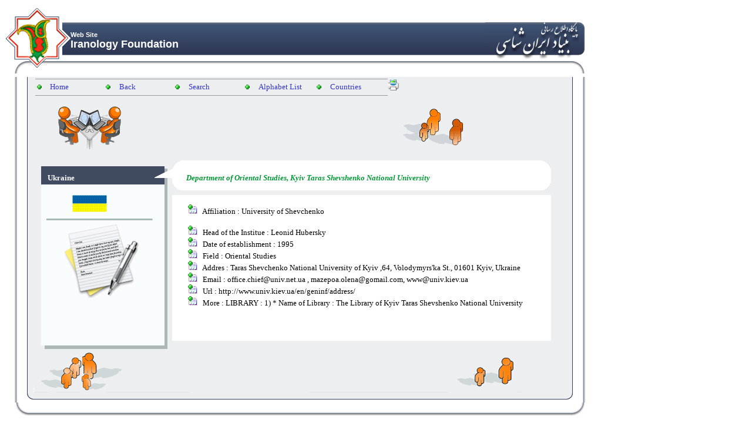

--- FILE ---
content_type: text/html; charset=utf-8
request_url: http://inst.iranology.ir/explain.aspx?var=1164
body_size: 5135
content:


<!DOCTYPE html PUBLIC "-//W3C//DTD XHTML 1.0 Transitional//EN" "http://www.w3.org/TR/xhtml1/DTD/xhtml1-transitional.dtd">

<html xmlns="http://www.w3.org/1999/xhtml" >
<head><title>
	Foreign Institues for Iranian Studies
</title><link href="css/Style_Body.css" rel="stylesheet" type="text/css" /><link href="css/Style_Btn.css" rel="stylesheet" type="text/css" /><link href="css/Styles.css" rel="stylesheet" type="text/css" /><link href="css/Album_Style.css" rel="stylesheet" type="text/css" /><link href="css/Alphabet_Style.css" rel="stylesheet" type="text/css" />
    
    <style type="text/css">
        .style1
        {
            BACKGROUND-POSITION: right top;
            BACKGROUND-IMAGE: url('image/lf-bt.gif');
            BACKGROUND-REPEAT: no-repeat;
            height: 13px;
            width: 40px;
        }
    </style>
</head>
<body >
   
    <form name="aspnetForm" method="post" action="./explain.aspx?var=1164" id="aspnetForm">
<div>
<input type="hidden" name="__VIEWSTATE" id="__VIEWSTATE" value="/[base64]/Kl5Kw+JTkUn6en6DoWcYcMMPh7tS90G6Vu31aQ==" />
</div>

<div>

	<input type="hidden" name="__VIEWSTATEGENERATOR" id="__VIEWSTATEGENERATOR" value="65D696E5" />
	<input type="hidden" name="__EVENTVALIDATION" id="__EVENTVALIDATION" value="/wEdAAKyaVq8+S8dAmB5GpSV08qA1exB7xFietd5lFycWXNilrWShrp+Ry2WqfTa5l+Gxk6argSOWjJqBLMu1Jq5Yq9t" />
</div>
            <table cellpadding="0" cellspacing="0" height="117" style="border-top-style: none;
                border-right-style: none; border-left-style: none; border-bottom-style: none"
                width="990">
                <tr>
                    <td class="Bk_Top_Left" width="112" style="height: 101px">
                    <p align="center">
                        <a href="http://www.iranologyfo.com"><span style="text-decoration :none ; ">&nbsp;&nbsp;&nbsp;&nbsp;&nbsp;&nbsp;&nbsp;&nbsp;&nbsp;&nbsp;&nbsp;&nbsp;
                        &nbsp;&nbsp;&nbsp;&nbsp;&nbsp;&nbsp;&nbsp;&nbsp;&nbsp;&nbsp;&nbsp;&nbsp;
                        <br />
                        &nbsp;&nbsp;&nbsp;&nbsp;&nbsp;&nbsp;&nbsp;&nbsp;&nbsp;&nbsp;&nbsp;&nbsp;&nbsp;&nbsp;&nbsp;&nbsp;&nbsp;&nbsp;&nbsp;&nbsp;&nbsp;&nbsp;&nbsp;&nbsp;
                        <br />
                        &nbsp;&nbsp;&nbsp;&nbsp;&nbsp;&nbsp;&nbsp;&nbsp;&nbsp;&nbsp;&nbsp;&nbsp;&nbsp;&nbsp;&nbsp;&nbsp;&nbsp;&nbsp;&nbsp;&nbsp;&nbsp;&nbsp;&nbsp;&nbsp;
                        <br />
                        &nbsp;&nbsp;&nbsp;&nbsp;&nbsp;&nbsp;&nbsp;&nbsp;&nbsp;&nbsp;&nbsp;&nbsp;&nbsp;&nbsp;&nbsp;&nbsp;&nbsp;&nbsp;&nbsp;&nbsp;&nbsp;&nbsp;&nbsp;&nbsp;
                        <br />
                        &nbsp;&nbsp;&nbsp;&nbsp;&nbsp;&nbsp;&nbsp;&nbsp;&nbsp;&nbsp;&nbsp;&nbsp;&nbsp;&nbsp;&nbsp;&nbsp;&nbsp;&nbsp;&nbsp;&nbsp;&nbsp;&nbsp;&nbsp;&nbsp;
                        <br />
                        &nbsp;&nbsp;&nbsp;&nbsp;&nbsp;&nbsp;&nbsp;&nbsp;&nbsp;&nbsp;&nbsp;&nbsp;&nbsp;&nbsp;&nbsp;&nbsp;&nbsp;&nbsp;&nbsp;&nbsp;&nbsp;&nbsp;&nbsp;&nbsp;
                        </span>
                        </a>
                    </p>
                    </td>
                    <td class="Bk_Top_Midle" width="706" style="height: 101px">
                        <span id="ctl00_Label1" class="shadow" style="font-size:Smaller;">Web Site</span><br />
                        <span id="ctl00_Label2" class="shadow">Iranology Foundation</span>
                        </td>
                    <td class="Bk_Top_Right" colspan="1" rowspan="1" width="172" style="height: 101px">
                        </td>
                </tr>
            </table>
            <table border="0" cellpadding="0" cellspacing="0" dir="rtl" width="990" 
                style="height: 27px">
                <tr>
                    <td class="Bk_left" width="24">
                    </td>
                    <td style="left: 0px; position: relative; top: 0px" width="929">
                        <table border="0" cellpadding="0" cellspacing="0" dir="rtl" width="920">
                            <tr>
                                <td style="left: 0px; position: relative; top: 0px" width="929" align=left  dir=ltr >
                                    
    <table id="Table3" align="left" cellpadding="0" cellspacing="0" dir="ltr" language="javascript"
        onclick="return TABLE2_onclick()" style="border-top-width: thin; left: 0px; border-top-color: #3a4666;
        border-left-style: none; border-left-style: none; position: relative; top: 0px;
        height: 424px; border-bottom-style: none" width="930">
        <tr>
            <td style="width: 16px; height: 16px" class="td4">
                &nbsp;</td>
            <td align="left" class="td5" dir="ltr" style="left: 0px; width: 907px; ">
                <table style="left: 0px; position: relative; top: 0px; height: 436px;" 
                    width="900">
                    <tr>
                        <td align="left"  valign="top" width="900">
                            <table cellpadding="0" cellspacing="0">
                                <tr>
                                    <td align="center" style="width:900px; height: 16px" valign="top">
                                        <div align="justify">
                                            <table cellpadding="0" cellspacing="0" width="900" style="height: 349px">
                                                <tr>
                                                    <td align="left" width="800">
                                                        
<div align="right">
    <table align="left" 
        style=" border-bottom:#000000 thin solid; border-bottom-color: #999999; border-top-style: solid; border-bottom-style: solid; border-top-width: thin; border-bottom-width: thin; border-top-color: #999999;" 
        width="600">
        <tr align="left">
            <td align="left" style="height: 21px" width="20">
                <img id="ctl00_ContentPlaceHolder1_Logo_Footer1_Image2" src="Image/Bulet11.gif" style="border-width:0px;" />
            </td>
            <td align="left" style="height: 21px" width="100">
            <a href="Country.aspx">Home</a>
            </td>
            <td align="left" style="height: 21px" width="20">
            <img id="ctl00_ContentPlaceHolder1_Logo_Footer1_Image1" src="Image/Bulet11.gif" style="border-width:0px;" />
            </td>
            <td align="left" style="height: 21px" width="100">
            <a href="javascript:history.back(1)">Back</a>
            </td>
            <td align="left" style="height: 21px" width="20">
            <img id="ctl00_ContentPlaceHolder1_Logo_Footer1_Image3" src="Image/Bulet11.gif" style="border-width:0px;" />
            </td>
            <td align="left" style="height: 21px" width="100">
            <a href="Search.aspx">Search</a>
            </td>
            <td align="left" style="height: 21px" width="20">
            <img id="ctl00_ContentPlaceHolder1_Logo_Footer1_Image4" src="Image/Bulet11.gif" style="border-width:0px;" />
                </td>
            <td align="left" style="height: 21px" width="100">
            <a href="Alphabet.aspx">Alphabet List</a>
            </td>
            <td align="left" style="height: 21px" width="20">
            <img id="ctl00_ContentPlaceHolder1_Logo_Footer1_Image5" src="Image/Bulet11.gif" style="border-width:0px;" />
                </td>
            <td align="left" style="height: 21px" width="100">
            <a href="Country.aspx">Countries</a>
            </td>
        </tr>
    </table>
</div>

                                                        <input type="submit" name="ctl00$ContentPlaceHolder1$Btn_Print" value="" id="ctl00_ContentPlaceHolder1_Btn_Print" class="Bk_IMG_Print" style="height:20px;width:19px;" />
                                                    </td>
                                                </tr>
                                                <tr>
                                                    <td align="left" width="800" height="169" 
                                                        
                                                        style="background-image: url('Image/Top.gif'); background-repeat: no-repeat;">
                                                        <br />
                                                        <br />
                                                        <br />
                                                        <br />
                                                        <br />
                                                        <br />
                                                        <br />
                                                        <br />
                                                        <table style="width: 878px">
                                                            <tr>
                                                                <td width="250">
&nbsp;&nbsp;&nbsp;&nbsp;&nbsp;
                                                        <span id="ctl00_ContentPlaceHolder1_Lbl_Country" style="color:White;font-weight:bold;">Ukraine</span>
                                                                </td>
                                                                <td width="618">
                                                        <span id="ctl00_ContentPlaceHolder1_Lbl_Name" style="color:#009933;font-family:Times New Roman;font-size:Small;font-weight:bold;font-style:italic;">Department of Oriental Studies, Kyiv Taras Shevshenko National University</span>
                                                                </td>
                                                            </tr>
                                                        </table>
&nbsp;&nbsp;&nbsp;&nbsp;&nbsp;&nbsp;&nbsp;&nbsp;
                                                    </td>
                                                </tr>
                                                <tr>
                                                    <td width="800" 
                                                        style="background-image: url('Image/Back_.gif'); background-repeat: repeat-y">
                                                       <table width ="900" cellpadding="0" cellspacing="0">
                                                        <tr>
                                                         <td width="220" style="background-repeat: no-repeat">
                                                             <div id="ctl00_ContentPlaceHolder1_Panel2" style="height:248px;width:220px;">
	
                                                                 &nbsp;&nbsp;&nbsp;&nbsp;&nbsp;&nbsp;&nbsp;&nbsp;&nbsp;&nbsp;&nbsp;&nbsp;&nbsp;&nbsp;&nbsp;&nbsp;&nbsp;&nbsp;&nbsp;&nbsp;
                                                                 <span id="ctl00_ContentPlaceHolder1_Lbl_Country0" style="color:Black;"><IMG src='image/parcham/Ukraine.gif'></span>
                                                                 <br />
                                                                 <table cellpadding="0" cellspacing="0" style="height: 46px; width: 208px" 
                                                                     width="210">
                                                                     <tr>
                                                                         <td style="width: 20px">
                                                                             &nbsp;</td>
                                                                         <td style="background-position: center center; background-image: url('Image/Line-.gif'); background-repeat: no-repeat;" 
                                                                             width="190">
                                                                             &nbsp;&nbsp;&nbsp;
                                                                         </td>
                                                                     </tr>
                                                                     <tr>
                                                                         <td style="width: 20px">
                                                                             &nbsp;</td>
                                                                         <td style="width: 190px" width="190" align="center">
                                                                             <span id="ctl00_ContentPlaceHolder1_Lbl_Menu"></span>
                                                                             <img id="ctl00_ContentPlaceHolder1_Image1" src="Image/Medad.gif" style="border-width:0px;" />
                                                                         </td>
                                                                     </tr>
                                                                 </table>
                                                                 <br />
                                                                 &nbsp;&nbsp;&nbsp;
                                                                 <br />
                                                                 &nbsp;
                                                             
</div>
                                                         </td>
                                                         <td width="680">
                                                            <div id="ctl00_ContentPlaceHolder1_Panel1" style="height:248px;width:655px;overflow-y:scroll;">
	
                                                                &nbsp;<table cellpadding="0" cellspacing="0" width="620">
                                                                    <tr>
                                                                        <td width="40">
                                                                            &nbsp;</td>
                                                                        <td width="580">
                                                                            <span id="ctl00_ContentPlaceHolder1_Lbl_Kholase"><IMG src='image/bullet26.gif'>&nbsp&nbsp Affiliation : <font face=Tahoma size=2 >University of Shevchenko<br><br><IMG src='image/bullet26.gif'>&nbsp&nbsp Head of the Institue : <font face=Tahoma size=2 >Leonid Hubersky<br><IMG src='image/bullet26.gif'>&nbsp&nbsp Date of establishment : <font face=Tahoma size=2 >1995<br><IMG src='image/bullet26.gif'>&nbsp&nbsp Field : <font face=Tahoma size=2 >Oriental Studies<br><IMG src='image/bullet26.gif'>&nbsp&nbsp Addres : <font face=Tahoma size=2 >Taras Shevchenko National University of Kyiv ,64, Volodymyrs'ka St., 01601 Kyiv, Ukraine<br><IMG src='image/bullet26.gif'>&nbsp&nbsp Email : <font face=Tahoma size=2 >office.chief@univ.net.ua , mazepoa.olena@gomail.com, www@univ.kiev.ua<br><IMG src='image/bullet26.gif'>&nbsp&nbsp Url :  <font face=Tahoma size=2 >http://www.univ.kiev.ua/en/geninf/address/<br><IMG src='image/bullet26.gif'>&nbsp&nbsp More :  <font face=Tahoma size=2 >
 
 LIBRARY : 
1) *  Name of Library : The Library of Kyiv Taras Shevshenko National University
<br><br></font></span>
                                                                            <br />
                                                                            
                                                                            
                                                                            <br />
                                                                        </td>
                                                                    </tr>
                                                                </table>
                                                                &nbsp;&nbsp;
                                                            
</div>
                                                         </td>
                                                        </tr>
                                                       </table>
                                                    </td>
                                                </tr>
                                                <tr>
                                                    <td width="800" 
                                                        style="background-image: url('Image/Under_.gif'); background-repeat:no-repeat ">
                                                        &nbsp;&nbsp;
                                                    </td>
                                                </tr>
                                            </table>
                                        </div>
                                    </td>
                                </tr>
                            </table>
                        </td>
                        
                    </tr>
                </table>
            </td>
            <td class="td6" style="width: 14px; height: 16px">
                &nbsp;</td>
        </tr>
        <tr>
            <td class="td4" style="width: 16px; height: 16px">
                &nbsp;</td>
            <td align="left" class="td5" dir="ltr" 
                style="left: 0px; width: 907px; background-image: url('Image/Under.gif');" 
                height="70">
                &nbsp;</td>
            <td class="td6" style="width: 14px; height: 16px">
                &nbsp;</td>
        </tr>
        <tr>
            <td class="td7" style="width: 16px; height: 1px">
            </td>
            <td class="td8" style="width: 907px; height: 1px">
                &nbsp;&nbsp; &nbsp; &nbsp;
                <br />
            </td>
            <td class="td9" style="width: 14px; height: 1px">
            </td>
        </tr>
    </table>

                                </td>
                            </tr>
                        </table>
                    </td>
                    <td class="Bk_Right" width="37">
                    </td>
                </tr>
            </table>
                <table cellpadding="0" cellspacing="0" width="990">
            <tr>
                <td class="style1">
                </td>
                <td class="td81" style="height: 24px" width="929">
                </td>
                <td class="td91" style="height: 13px" width="24">
                </td>
            </tr>
        </table>
        </form>
</body>
</html>


--- FILE ---
content_type: text/css
request_url: http://inst.iranology.ir/css/Style_Body.css
body_size: 618
content:
body {
}
.Lbl_Style
{
	font-family:Tahoma;
	font-size : small ;
}
.Bk_Top_Left
{
	background-image : url(../image/lb.gif);
	background-repeat :no-repeat ;
	}
.Bk_Top_Midle
{
	background-image : url(../image/bgheader.gif);
	background-repeat :repeat-x ;
	}
.Bk_Top_Right
{
	background-image : url(../image/iranology-fa.gif);
	background-repeat :no-repeat ;
	}
.Bk_left
{
	background-image : url(../image/left.gif);
	background-repeat :repeat-y ;
	
	}
.Bk_Right
{
	background-image : url(../image/right.gif);
	background-repeat :repeat-y ;
	
	}
.td_Archiv
{
	background-image : url(../Persian/Resaneha_F/Image/Archiv.gif);
	background-repeat :no-repeat ;
	cursor :pointer ;

	}
.td_Akhar
{
	background-image : url(../Persian/Resaneha_F/Image/end.gif);
	background-repeat :no-repeat ;
	cursor :pointer ;

	}
.Search_Resaneh
	{
	background-image : url(../Persian/Resaneha_F/Image/search1.gif);
	background-repeat :no-repeat ;
	cursor :pointer ;
	}
.Bk_Title
{
	background-image : url(../Persian/Resaneha_F/Image/title.gif);
	background-repeat :no-repeat ;
	background-position :right bottom ;
	}
.Bk_Mozo
{
	background-image : url(../Persian/Resaneha_F/Image/Search_Mozo.gif);
	background-repeat :no-repeat ;
	background-position :center bottom ;
	width:128;
	height :45;
	}
.Bk_Matn
{
	background-image : url(../Persian/Resaneha_F/Image/Search_matn.gif);
	background-repeat :no-repeat ;
	background-position :center bottom ;
	width:138;
	height :45;
	}
.Bk_Btn_Search
{
	background-image : url(../Persian/Resaneha_F/Image/Btn_Search.gif);
	background-repeat :no-repeat ;
	background-position :right bottom ;
	width:53;
	height :42;
	cursor :pointer ;
	}
.Bu
{
	background-image : url(../Persian/Resaneha_F/Image/bulet.gif);

	}
.Search_Resaneh_Large
	{
	background-image : url(../Persian/Resaneha_F/Image/Btn_Search_Large.gif);
	background-repeat :no-repeat ;
	background-position :right top ;
	cursor :pointer ;
	}
.KeyBoard
{
	FONT-SIZE: 14pt;LETTER-SPACING: 0.1pc
}


--- FILE ---
content_type: text/css
request_url: http://inst.iranology.ir/css/Style_Btn.css
body_size: 667
content:
body
{
}

.BK_Btn_Search
{
	background-image:  url(../image/Search_Btn4.gif);
	background-repeat :no-repeat ;
	background-color :Transparent ;
	width : 36;
	height :33;
	cursor :hand ;
	
}
.BK_Btn_Search_Far
{
	background-image:  url(../image/Search_.gif);
	background-repeat :no-repeat ;
	background-color :Transparent ;
	width : 36;
	height :33;
	cursor :hand ;
	
}
.BK_Btn_Num
{
	background-image:  url(../image/Num_Btn5.gif);
	background-repeat :no-repeat ;
	background-color :Transparent ;
	width : 31;
	height :28;
	font-family :Arial ;
	font-size :xx-small  ;
	direction :ltr  ;
	font-weight :bolder ;
	color :#23415A ;
	border-bottom-style :none;
	border-bottom-width :0;
	
	border-top-style :none;
	border-top-width :0;

	border-left-style :none;
	border-left-width :0;

	border-right-style :none;
	border-right-width :0;

	cursor :hand ;
		
}
.Bk_Btn_Next
{
	background-image:  url(../image/Next2.gif);
	background-repeat :no-repeat ;
	background-color :Transparent ;
	width : 35;
	height :28;
	cursor :hand ;

}
.Bk_Btn_Prev
{
	background-image:  url(../image/Prev2.gif);
	background-repeat :no-repeat ;
	background-color :Transparent ;
	width : 40;
	height :28;
	cursor :hand ;

}
.Bk_IMG_Next
{
	background-image:  url(../image/IMG_Next.gif);
	background-repeat :no-repeat ;
	background-color :Transparent ;
	width : 20;
	height :28;
	cursor :hand ;
	
}
.Bk_IMG_Prev
{
	background-image:  url(../image/IMG_Prev.gif);
	background-repeat :no-repeat ;
	background-color :Transparent ;
	width : 20;
	height :28;
	cursor :hand ;
}

.Bk_IMG_Send
{

	background-image:  url(../image/Email.gif);
	background-repeat :no-repeat ;
	background-color :Transparent ;
	width : 32;
	height :28;
	cursor :default;
	
}
.Bk_IMG_Search
{ 	background-image:  url(../Persian/Resaneha_F/Image/b1.gif);
	background-repeat :no-repeat ;
	background-color :Transparent ;
	width : 102;
	height :28;
	cursor :pointer ;
	font-family :Tahoma ;
	font-size :small ;

}
.LBl_Bold
{
	font-family :Tahoma ;
	font-size :large ;
	color :#04477F;
}
.Bk_IMG_Print
{ 	background-image:  url(../Image/print1.gif);
	background-repeat :no-repeat ;
	background-color :Transparent ;
	border-width : 0;
	width :19;
	height :20;
	cursor :pointer ;
	font-family :Tahoma ;
	font-size :small ;

}

--- FILE ---
content_type: text/css
request_url: http://inst.iranology.ir/css/Styles.css
body_size: 1703
content:
/* Default CSS Stylesheet for a new Web Application project */

BODY
{
    BACKGROUND-COLOR:  White;
    FONT-FAMILY: tahoma;
    FONT-SIZE: smaller;
    FONT-WEIGHT: normal;
    LETTER-SPACING: normal;
    TEXT-TRANSFORM: none;
    WORD-SPACING: normal
}

.Bk_Top_Left
{
	background-image : url(../image/lb.gif);
	background-repeat :no-repeat ;
	}
.Bk_Top_Midle
{
	background-image : url(../image/bgheader.gif);
	background-repeat :repeat-x ;
	}
.Bk_Top_Right
{
	background-image : url(../image/iranology-fa.gif);
	background-repeat :no-repeat ;
	}


A:link	{	
	text-decoration:	none;
	color:	#3333cc;
	}	
		
A:visited	
{
		
	text-decoration:	none;
	color:	#333399;
	}	
		
A:active	{	
	text-decoration:	none;
	color:	#333399;
	}	
		
A:hover	{	
	text-decoration:	underline;
	color:Red;
}

.IMG 	{
	margin-top: 0px;
	margin-left: 0px;
	margin-right: 0px;
	margin-bottom :0;
}
.lbl
{
	font-family:Tahoma;
	font-size : small ;
}
.lblE
{
	font-family:Arial 
	font-size : small ;
}

.bgred
{
	background-color: #E82D2D ;
	border-style :solid ;
	border-width :1px;
	border-color :#E82D2D;
}
.bggreen
{
	background-color: #5ED841;
	border-style :solid ;
	border-width :1px;
	border-color :#5ED841;
}
.bgblue
{
	background-color: #505F89;
	border-style :solid ;
	border-width :1px;
	border-color :#505F89;
	}
	.bgorange
{
	background-color: #F9A513;
	border-style :solid ;
	border-width :1px;
	border-color :#F9A513;
}
.hr1
{
	color:#505F89;
}
.td1
{
	BACKGROUND-POSITION: right top; BACKGROUND-IMAGE: url(../image/box/lf-tp.gif); BACKGROUND-REPEAT: no-repeat;
}
.td2
{
	BACKGROUND-POSITION: right top; BACKGROUND-IMAGE: url(../image/box/bg.gif); BACKGROUND-REPEAT: repeat-x;
}
.td3
{
	BACKGROUND-POSITION: left top; BACKGROUND-IMAGE: url(../image/box/rg-tp.gif); BACKGROUND-REPEAT: no-repeat;
}
.td4
{
	BACKGROUND-POSITION: right top; BACKGROUND-IMAGE: url(../image/box/left.gif); BACKGROUND-REPEAT: repeat-y;
}
.td5
{
	BACKGROUND-COLOR: #EDEEF0;
	font-family:Tahoma;
	font-size : small ;
	
}
.td6
{
	BACKGROUND-POSITION: left top; BACKGROUND-IMAGE: url(../image/box/right.gif); BACKGROUND-REPEAT: repeat-y;
}
.td7
{
BACKGROUND-POSITION: right top; BACKGROUND-IMAGE: url(../image/box/lf-bt.gif); BACKGROUND-REPEAT: no-repeat;	
}
.td8
{
BACKGROUND-POSITION: center top; BACKGROUND-IMAGE: url(../image/box/bottom.gif); BACKGROUND-REPEAT: repeat-x;	
}
.td9
{
	BACKGROUND-POSITION: left top; BACKGROUND-IMAGE: url(../image/box/rg-bt.gif); BACKGROUND-REPEAT: no-repeat;
}
.line
{
	BACKGROUND-POSITION: center bottom; BACKGROUND-IMAGE: url(../image/line.gif); BACKGROUND-REPEAT: repeat-x; HEIGHT: 10px;
}
.tr1
{
	BACKGROUND-POSITION: right bottom; BACKGROUND-IMAGE: url(../image/bgheader.gif); BACKGROUND-REPEAT: repeat-x;
	}
	
.tdheader
{
	BACKGROUND-POSITION: left top; BACKGROUND-IMAGE: url(../image/iranology-fa.gif); BACKGROUND-REPEAT: no-repeat;
}

.lblb
{
	font-family:Tahoma;
	font-size :small ;
	
	 
}
.shadow
{
	font-size : large ;
	FONT-WEIGHT: bold; 
	COLOR: #ffffff; 
	FONT-FAMILY: Arial; 
}
.Bk_Txt
{
	border-bottom-style :ridge ;
	border-left-style :ridge ;
	border-right-style :ridge ;
	border-top-style :ridge ;
	border-bottom-color :Blue    ;
	border-left-color :Blue ;
	border-right-color :Blue ;
	border-top-color :Blue ;
	background-image : url(../image/Txt_BK_Blue2.gif);
	direction :rtl ;
		
}
.Bk_Top
{
	BACKGROUND-IMAGE: url(../image/bgheader.gif); 
	BACKGROUND-POSITION: center bottom;
	BACKGROUND-ATTACHMENT: fixed;
	BACKGROUND-REPEAT: repeat-x;
}
.td71
{
BACKGROUND-POSITION: right top; BACKGROUND-IMAGE: url(../image/lf-bt.gif); BACKGROUND-REPEAT: no-repeat;	
}
.td81
{
BACKGROUND-POSITION: center top; BACKGROUND-IMAGE: url(../image/bt.gif); BACKGROUND-REPEAT: repeat-x;	
}
.td91
{
	BACKGROUND-POSITION: left top; BACKGROUND-IMAGE: url(../image/rg-bt.gif); BACKGROUND-REPEAT: no-repeat;
}
.td10
{
	background-image : url(../Persian/Resaneha_F/Image/topb.gif);
	background-repeat :no-repeat ;
}
.td_2
{
BACKGROUND-POSITION: center top; BACKGROUND-IMAGE: url(../Image/box/top_b.gif); BACKGROUND-REPEAT: repeat-x;	
}
.td_3
{
BACKGROUND-POSITION: center top; BACKGROUND-IMAGE: url(../Image/box/rtop_b.gif); BACKGROUND-REPEAT:no-repeat ;
}
.td_4
{
BACKGROUND-POSITION: center top; BACKGROUND-IMAGE: url(../Image/box/ltop_b.gif); BACKGROUND-REPEAT:no-repeat ;
}
.menu
{
	font-family:Tahoma;
	font-size :  large ;
	cursor :pointer ;
}
.Bk_IMG
{
	background-image:  url(../image/Btn2.gif);
	background-repeat :no-repeat ;
	background-color :Transparent ;
	cursor :hand ;
	font-family :Tahoma ;
	font-size :small  ;
	width : 93;
	height :32;
}
.td_top
{
	background-image : url(../Persian/Resaneha_F/Image/top.gif)
}
.Q_Img
{
	background-image : url(../Persian/Resaneha_F/Image/jarayed.gif);
	background-repeat :repeat ;
		}
.td_line
{
COLOR: #364563; HEIGHT: 1px
}
.tp1
{
	BACKGROUND-POSITION: right top; BACKGROUND-IMAGE: url(../image/Palet_Table/t1_b.gif); BACKGROUND-REPEAT: no-repeat;
}
.tp2
{
	BACKGROUND-POSITION: right top; BACKGROUND-IMAGE: url(../image/Palet_Table/t2_b.gif); BACKGROUND-REPEAT: repeat-x;
}
.tp3
{
	BACKGROUND-POSITION: left top; BACKGROUND-IMAGE: url(../image/Palet_Table/t3_b.gif); BACKGROUND-REPEAT: no-repeat;
}
.tp4
{
	BACKGROUND-POSITION: right top; BACKGROUND-IMAGE: url(../image/Palet_Table/t4_b.gif); BACKGROUND-REPEAT: repeat-y;
}
.tp5
{
	BACKGROUND-COLOR: #FBF9F9;
	font-family:Tahoma;
	font-size : small ;
	
}
.tp6
{
	BACKGROUND-POSITION: left top; BACKGROUND-IMAGE: url(../image/Palet_Table/t6_b.gif); BACKGROUND-REPEAT: repeat-y;
}
.tp7
{
BACKGROUND-POSITION: right top; BACKGROUND-IMAGE: url(../image/Palet_Table/t7_b.gif); BACKGROUND-REPEAT: no-repeat;	
}
.tp8
{
BACKGROUND-POSITION: center top; BACKGROUND-IMAGE: url(../image/Palet_Table/t8_b.gif); BACKGROUND-REPEAT: repeat-x;	
}
.tp9
{
	BACKGROUND-POSITION: left top; BACKGROUND-IMAGE: url(../image/Palet_Table/t9_b.gif); BACKGROUND-REPEAT: no-repeat;
}
.tp10
{
BACKGROUND-POSITION: center bottom ; BACKGROUND-IMAGE: url(../image/Palet_Table/t10_b.gif); BACKGROUND-REPEAT:repeat-y ;	
}


--- FILE ---
content_type: text/css
request_url: http://inst.iranology.ir/css/Album_Style.css
body_size: 935
content:
body {
}
.Neg_Album
{
	background-position: left top;
	background-attachment: scroll;
	background-image: url(../Image/Album/negative.gif);
	background-repeat: repeat-x;
}
.LBL_Album
{
	font-family :Tahoma ;
	font-size :6;
}
.Top_R
{
	BACKGROUND-POSITION: right bottom;
	BACKGROUND-ATTACHMENT: scroll;
	BACKGROUND-IMAGE: url(../Image/Album/Corner_L_Top.gif);
	BACKGROUND-REPEAT: no-repeat;
}
.Mid_R
{
	BACKGROUND-POSITION: left center; 
	BACKGROUND-ATTACHMENT: scroll; 
	BACKGROUND-IMAGE: url(../Image/Album/L.gif); 
	BACKGROUND-REPEAT: repeat-y; 
	HEIGHT: 123px;
}
.But_R
{
	BACKGROUND-POSITION: right top; 
	BACKGROUND-ATTACHMENT: scroll; 
	BACKGROUND-IMAGE: url(../Image/Album/Corner_L_Down.gif); 
	BACKGROUND-REPEAT: no-repeat;
}
.Top_L
{
	BACKGROUND-POSITION: left bottom; 
	BACKGROUND-ATTACHMENT: scroll; 
	BACKGROUND-IMAGE: url(../Image/Album/Corner_R_Top.gif); 
	BACKGROUND-REPEAT: no-repeat;
}
.Mid_L
{
	BACKGROUND-POSITION: left center; 
	BACKGROUND-ATTACHMENT: scroll; 
	BACKGROUND-IMAGE: url(../Image/Album/R.gif); 
	BACKGROUND-REPEAT: repeat-y; 
	HEIGHT: 123px;
	
}
.But_L
{
	BACKGROUND-POSITION: left top; 
	BACKGROUND-ATTACHMENT: scroll; 
	BACKGROUND-IMAGE: url(../Image/Album/Corner_R_Down.gif); 
	BACKGROUND-REPEAT: no-repeat;
}
.TOP
{
	BACKGROUND-POSITION: center bottom; 
	BACKGROUND-ATTACHMENT: scroll; 
	BACKGROUND-IMAGE: url(../Image/Album/Top.gif); 
	BACKGROUND-REPEAT: repeat-x;
}
.BUT
{
	BACKGROUND-POSITION: center top; 
	BACKGROUND-ATTACHMENT: scroll; 
	BACKGROUND-IMAGE: url(../Image/Album/Down.gif); 
	BACKGROUND-REPEAT: repeat-x;
}

.t1
{
	BACKGROUND-POSITION: right bottom;
	BACKGROUND-ATTACHMENT: scroll;
	BACKGROUND-IMAGE: url(../Image/Album/t1.gif);
	BACKGROUND-REPEAT: no-repeat;
}

.t2
{
	BACKGROUND-POSITION: right bottom;
	BACKGROUND-ATTACHMENT: scroll;
	BACKGROUND-IMAGE: url(../Image/Album/t2.gif);
	BACKGROUND-REPEAT:repeat-x ;
}

.t3
{
	BACKGROUND-POSITION: center bottom;
	BACKGROUND-IMAGE: url(../Image/Album/t3.gif);
	BACKGROUND-REPEAT: no-repeat;
}

.t4
{
	BACKGROUND-POSITION: right bottom;
	BACKGROUND-ATTACHMENT: scroll;
	BACKGROUND-IMAGE: url(../Image/Album/t4.gif);
	BACKGROUND-REPEAT:repeat-x ;
}
.t5
{
	BACKGROUND-POSITION: right bottom;
	BACKGROUND-ATTACHMENT: scroll;
	BACKGROUND-IMAGE: url(../Image/Album/t5.gif);
	BACKGROUND-REPEAT: no-repeat;
}
.t6
{
	BACKGROUND-POSITION: right top ;
	BACKGROUND-ATTACHMENT: scroll;
	BACKGROUND-IMAGE: url(../Image/Album/t6.gif);
	BACKGROUND-REPEAT:repeat-y ;
}
.t7
{
	BACKGROUND-IMAGE: url(../Image/Album/t7.gif);
	BACKGROUND-REPEAT:repeat ;
}
.t8
{
	BACKGROUND-POSITION:  top  top ;
	BACKGROUND-ATTACHMENT: scroll;
	BACKGROUND-IMAGE: url(../Image/Album/t8.gif);
	BACKGROUND-REPEAT:repeat-y ;
}
.t9
{
	BACKGROUND-POSITION: left top ;
	BACKGROUND-ATTACHMENT: scroll;
	BACKGROUND-IMAGE: url(../Image/Album/t9.gif);
	BACKGROUND-REPEAT:repeat-y ;
}
.t10
{
	BACKGROUND-POSITION: right top ;
	BACKGROUND-ATTACHMENT: scroll;
	BACKGROUND-IMAGE: url(../Image/Album/t10.gif);
	BACKGROUND-REPEAT:no-repeat ;
}
.t11
{
	BACKGROUND-POSITION: center top ;
	BACKGROUND-ATTACHMENT: scroll;
	BACKGROUND-IMAGE: url(../Image/Album/t11.gif);
	BACKGROUND-REPEAT:repeat-x ;
}
.t12
{
	BACKGROUND-POSITION: center top ;
	BACKGROUND-ATTACHMENT: scroll;
	BACKGROUND-IMAGE: url(../Image/Album/t12.gif);
	BACKGROUND-REPEAT:no-repeat ;
}
.t13
{
	BACKGROUND-POSITION: center top ;
	BACKGROUND-ATTACHMENT: scroll;
	BACKGROUND-IMAGE: url(../Image/Album/t13.gif);
	BACKGROUND-REPEAT:repeat-x ;
}
.t14
{
	BACKGROUND-POSITION: left top ;
	BACKGROUND-ATTACHMENT: scroll;
	BACKGROUND-IMAGE: url(../Image/Album/t14.gif);
	BACKGROUND-REPEAT:no-repeat ;
}


.a1
{
	BACKGROUND-POSITION: right bottom;
	BACKGROUND-ATTACHMENT: scroll;
	BACKGROUND-IMAGE: url(../Image/Album/New/a1.gif);
	BACKGROUND-REPEAT: no-repeat;
}
.a2
{
	BACKGROUND-POSITION:center bottom; 
	BACKGROUND-ATTACHMENT: scroll; 
	BACKGROUND-IMAGE: url(../Image/Album/New/a2.gif); 
	BACKGROUND-REPEAT:repeat-x;
	
}
.a3
{
	BACKGROUND-POSITION:left top; 
	BACKGROUND-ATTACHMENT: scroll; 
	BACKGROUND-IMAGE: url(../Image/Album/New/a3.gif); 
	BACKGROUND-REPEAT: no-repeat;
}
.a4
{
	BACKGROUND-POSITION: left bottom; 
	BACKGROUND-ATTACHMENT: scroll; 
	BACKGROUND-IMAGE: url(../Image/Album/New/a4.gif); 
	BACKGROUND-REPEAT:repeat-y;
}
.a5
{
	BACKGROUND-POSITION: left center; 
	BACKGROUND-ATTACHMENT: scroll; 
	BACKGROUND-IMAGE: url(../Image/Album/New/a5.gif); 
	BACKGROUND-REPEAT:repeat; 
	HEIGHT: 123px;
	
}
.a6
{
	BACKGROUND-POSITION: left top; 
	BACKGROUND-ATTACHMENT: scroll; 
	BACKGROUND-IMAGE: url(../Image/Album/New/a6.gif); 
	BACKGROUND-REPEAT:repeat-y;
}
.a7
{
	BACKGROUND-POSITION:right top; 
	BACKGROUND-ATTACHMENT: scroll; 
	BACKGROUND-IMAGE: url(../Image/Album/New/a7.gif); 
	BACKGROUND-REPEAT:no-repeat;
}
.a8
{
	BACKGROUND-POSITION: center top; 
	BACKGROUND-ATTACHMENT: scroll; 
	BACKGROUND-IMAGE: url(../Image/Album/New/a8.gif); 
	BACKGROUND-REPEAT: repeat-x;
}
.a9
{
	BACKGROUND-POSITION:left top; 
	BACKGROUND-ATTACHMENT: scroll; 
	BACKGROUND-IMAGE: url(../Image/Album/New/a9.gif); 
	BACKGROUND-REPEAT:no-repeat;
}

--- FILE ---
content_type: text/css
request_url: http://inst.iranology.ir/css/Alphabet_Style.css
body_size: 787
content:
.Key_Back
{
	background-image: url(../Image/key1.gif);
	background-repeat:no-repeat ;
	background-position:center top ;
}
.Alef
{
	background-image: url(../Image/Alphabet/Alef.gif);
	background-repeat:no-repeat ;
	background-position:center top ;
	width :22;
	height :29;
}
.Be
{
	background-image: url(../Image/Alphabet/Be.gif);
	background-repeat:no-repeat ;
	background-position:center top ;
	width :22;
	height :29;
}
.Pe
{
	background-image: url(../Image/Alphabet/pe.gif);
	background-repeat:no-repeat ;
	background-position:center top ;
	width :22;
	height :29;
}
.Te
{
	background-image: url(../Image/Alphabet/Te.gif);
	background-repeat:no-repeat ;
	background-position:center top ;
	width :22;
	height :29;
}
.Se
{
	background-image: url(../Image/Alphabet/Se.gif);
	background-repeat:no-repeat ;
	background-position:center top ;
	width :22;
	height :29;
}
.Jim
{
	background-image: url(../Image/Alphabet/jim.gif);
	background-repeat:no-repeat ;
	background-position:center top ;
	width :22;
	height :29;
}
.Che
{
	background-image: url(../Image/Alphabet/che.gif);
	background-repeat:no-repeat ;
	background-position:center top ;
	width :22;
	height :29;
}
.He
{
	background-image: url(../Image/Alphabet/he.gif);
	background-repeat:no-repeat ;
	background-position:center top ;
	width :22;
	height :29;
}
.Khe
{
	background-image: url(../Image/Alphabet/khe.gif);
	background-repeat:no-repeat ;
	background-position:center top ;
	width :22;
	height :29;
}
.Dal
{
	background-image: url(../Image/Alphabet/Dal.gif);
	background-repeat:no-repeat ;
	background-position:center top ;
	width :22;
	height :29;
}
.Zal
{
	background-image: url(../Image/Alphabet/Zal.gif);
	background-repeat:no-repeat ;
	background-position:center top ;
	width :22;
	height :29;
}
.Re
{
	background-image: url(../Image/Alphabet/RE.gif);
	background-repeat:no-repeat ;
	background-position:center top ;
	width :22;
	height :29;
}
.Ze
{
	background-image: url(../Image/Alphabet/Ze.gif);
	background-repeat:no-repeat ;
	background-position:center top ;
	width :22;
	height :29;
}
.Zhe
{
	background-image: url(../Image/Alphabet/Zhe.gif);
	background-repeat:no-repeat ;
	background-position:center top ;
	width :22;
	height :29;
}
.Sin
{
	background-image: url(../Image/Alphabet/sin.gif);
	background-repeat:no-repeat ;
	background-position:center top ;
	width :22;
	height :29;
}
.Shin
{
	background-image: url(../Image/Alphabet/shin.gif);
	background-repeat:no-repeat ;
	background-position:center top ;
	width :22;
	height :29;
}
.Sad
{
	background-image: url(../Image/Alphabet/sad.gif);
	background-repeat:no-repeat ;
	background-position:center top ;
	width :22;
	height :29;
}
.Zad
{
	background-image: url(../Image/Alphabet/zad.gif);
	background-repeat:no-repeat ;
	background-position:center top ;
	width :22;
	height :29;
}
.Ta
{
	background-image: url(../Image/Alphabet/Ta.gif);
	background-repeat:no-repeat ;
	background-position:center top ;
	width :22;
	height :29;
}
.Za
{
	background-image: url(../Image/Alphabet/za.gif);
	background-repeat:no-repeat ;
	background-position:center top ;
	width :22;
	height :29;
}
.Eyn
{
	background-image: url(../Image/Alphabet/eyn.gif);
	background-repeat:no-repeat ;
	background-position:center top ;
	width :22;
	height :29;
}
.Gheyn
{
	background-image: url(../Image/Alphabet/Gheyn.gif);
	background-repeat:no-repeat ;
	background-position:center top ;
	width :22;
	height :29;
}
.Fe
{
	background-image: url(../Image/Alphabet/Fe.gif);
	background-repeat:no-repeat ;
	background-position:center top ;
	width :22;
	height :29;
}
.Ghe
{
	background-image: url(../Image/Alphabet/ghaf.gif);
	background-repeat:no-repeat ;
	background-position:center top ;
	width :22;
	height :29;
}
.Kaf
{
	background-image: url(../Image/Alphabet/ka.gif);
	background-repeat:no-repeat ;
	background-position:center top ;
	width :22;
	height :29;
}
.Gaf
{
	background-image: url(../Image/Alphabet/Gaf.gif);
	background-repeat:no-repeat ;
	background-position:center top ;
	width :22;
	height :29;
}
.Lam
{
	background-image: url(../Image/Alphabet/Lam.gif);
	background-repeat:no-repeat ;
	background-position:center top ;
	width :22;
	height :29;
}
.Mim
{
	background-image: url(../Image/Alphabet/Mim.gif);
	background-repeat:no-repeat ;
	background-position:center top ;
	width :22;
	height :29;
}
.Non
{
	background-image: url(../Image/Alphabet/non.gif);
	background-repeat:no-repeat ;
	background-position:center top ;
	width :22;
	height :29;
}
.Vav
{
	background-image: url(../Image/Alphabet/vav.gif);
	background-repeat:no-repeat ;
	background-position:center top ;
	width :22;
	height :29;
}
.Hee
{
	background-image: url(../Image/Alphabet/h.gif);
	background-repeat:no-repeat ;
	background-position:center top ;
	width :22;
	height :29;
}
.Ye
{
	background-image: url(../Image/Alphabet/ye.gif);
	background-repeat:no-repeat ;
	background-position:center top ;
	width :22;
	height :29;
}
.Ee
{
	background-image: url(../Image/Alphabet/ee.gif);
	background-repeat:no-repeat ;
	background-position:center top ;
	width :22;
	height :29;
}




.A
{
	background-image: url(../Image/Alphabet/A.gif);
	background-repeat:no-repeat ;
	background-position:center top ;
	width :22;
	height :29;
}
.B
{
	background-image: url(../Image/Alphabet/B.gif);
	background-repeat:no-repeat ;
	background-position:center top ;
	width :22;
	height :29;
}
.C
{
	background-image: url(../Image/Alphabet/C.gif);
	background-repeat:no-repeat ;
	background-position:center top ;
	width :22;
	height :29;
}
.D
{
	background-image: url(../Image/Alphabet/D.gif);
	background-repeat:no-repeat ;
	background-position:center top ;
	width :22;
	height :29;
}
.E
{
	background-image: url(../Image/Alphabet/E.gif);
	background-repeat:no-repeat ;
	background-position:center top ;
	width :22;
	height :29;
}
.F
{
	background-image: url(../Image/Alphabet/F.gif);
	background-repeat:no-repeat ;
	background-position:center top ;
	width :22;
	height :29;
}
.G
{
	background-image: url(../Image/Alphabet/G.gif);
	background-repeat:no-repeat ;
	background-position:center top ;
	width :22;
	height :29;
}
.H
{
	background-image: url(../Image/Alphabet/H.gif);
	background-repeat:no-repeat ;
	background-position:center top ;
	width :22;
	height :29;
}
.I
{
	background-image: url(../Image/Alphabet/I.gif);
	background-repeat:no-repeat ;
	background-position:center top ;
	width :22;
	height :29;
}
.J
{
	background-image: url(../Image/Alphabet/J.gif);
	background-repeat:no-repeat ;
	background-position:center top ;
	width :22;
	height :29;
}
.K
{
	background-image: url(../Image/Alphabet/K.gif);
	background-repeat:no-repeat ;
	background-position:center top ;
	width :22;
	height :29;
}
.L
{
	background-image: url(../Image/Alphabet/L.gif);
	background-repeat:no-repeat ;
	background-position:center top ;
	width :22;
	height :29;
}
.M
{
	background-image: url(../Image/Alphabet/M.gif);
	background-repeat:no-repeat ;
	background-position:center top ;
	width :22;
	height :29;
}
.N
{
	background-image: url(../Image/Alphabet/N.gif);
	background-repeat:no-repeat ;
	background-position:center top ;
	width :22;
	height :29;
}
.O
{
	background-image: url(../Image/Alphabet/O.gif);
	background-repeat:no-repeat ;
	background-position:center top ;
	width :22;
	height :29;
}
.P
{
	background-image: url(../Image/Alphabet/P.gif);
	background-repeat:no-repeat ;
	background-position:center top ;
	width :22;
	height :29;
}
.Q
{
	background-image: url(../Image/Alphabet/Q.gif);
	background-repeat:no-repeat ;
	background-position:center top ;
	width :22;
	height :29;
}
.R
{
	background-image: url(../Image/Alphabet/R.gif);
	background-repeat:no-repeat ;
	background-position:center top ;
	width :22;
	height :29;
}
.S
{
	background-image: url(../Image/Alphabet/S.gif);
	background-repeat:no-repeat ;
	background-position:center top ;
	width :22;
	height :29;
}
.T
{
	background-image: url(../Image/Alphabet/T.gif);
	background-repeat:no-repeat ;
	background-position:center top ;
	width :22;
	height :29;
}
.U
{
	background-image: url(../Image/Alphabet/U.gif);
	background-repeat:no-repeat ;
	background-position:center top ;
	width :22;
	height :29;
}
.V
{
	background-image: url(../Image/Alphabet/V.gif);
	background-repeat:no-repeat ;
	background-position:center top ;
	width :22;
	height :29;
}
.W
{
	background-image: url(../Image/Alphabet/W.gif);
	background-repeat:no-repeat ;
	background-position:center top ;
	width :22;
	height :29;
}
.X
{
	background-image: url(../Image/Alphabet/X.gif);
	background-repeat:no-repeat ;
	background-position:center top ;
	width :22;
	height :29;
}
.Y
{
	background-image: url(../Image/Alphabet/Y.gif);
	background-repeat:no-repeat ;
	background-position:center top ;
	width :22;
	height :29;
}
.Z
{
	background-image: url(../Image/Alphabet/Z.gif);
	background-repeat:no-repeat ;
	background-position:center top ;
	width :22;
	height :29;
}
